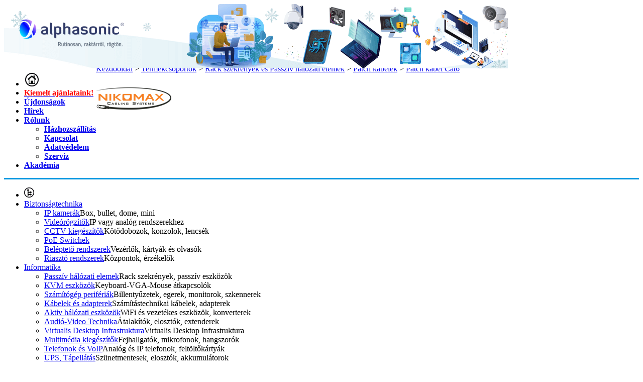

--- FILE ---
content_type: text/html; charset=utf-8
request_url: https://aruhaz.alphasonic.hu/Patch-kabel-Cat6/NIKOMAX-Patch-kabel-UTP-CAT6-PVC-20m-feher-NMC-PC4UE55B-200-WT-p42034.html
body_size: 30996
content:
<!DOCTYPE html PUBLIC "-//W3C//DTD XHTML 1.1//EN"  "http://www.w3.org/TR/xhtml11/DTD/xhtml11.dtd">
<html xmlns="http://www.w3.org/1999/xhtml">
    <head id="head"><title>
	NIKOMAX Patch kábel UTP, CAT6, PVC,   20m, fehér - Alphasonic webáruház
</title><link rel="SHORTCUT ICON" href="../favicon.ico" /><meta name="revisit-after" content="3 days" /><meta name="distribution" content="global" /><meta name="rating" content="general" /><meta name="keywords" content="NIKOMAX, NIKOMAX NIKOMAX Patch kábel UTP, CAT6, PVC,   20m, fehér, Patch kábel Cat6, NIKOMAX Patch kábel UTP, CAT6, PVC,   20m, fehér, NMC-PC4UE55B-200-WT" /><meta name="description" content="NIKOMAX, NIKOMAX Patch kábel UTP, CAT6, PVC,   20m, fehér, termék és ár információ Patch kábel Cat6 kategóriában" /><link rel="stylesheet" type="text/css" href="/App_Themes/Default/ShopResourcesHandler.axd?k=fa88ddecd004a544aff58a13c6960458&amp;t=css&amp;l=hu" /><link rel="stylesheet" type="text/css" href="/App_Themes/Default/styles/ShopResourcesHandler.axd?k=fa88ddecd004a544aff58a13c6960458&amp;t=css&amp;l=hu" /><link rel="stylesheet" type="text/css" href="/App_Themes/Default/themes/default/ShopResourcesHandler.axd?k=fa88ddecd004a544aff58a13c6960458&amp;t=css&amp;l=hu" /><link rel="stylesheet" type="text/css" href="/App_Themes/Default/themes/orman/ShopResourcesHandler.axd?k=fa88ddecd004a544aff58a13c6960458&amp;t=css&amp;l=hu" /><link rel="stylesheet" type="text/css" href="/App_Themes/Default/themes/pascal/ShopResourcesHandler.axd?k=fa88ddecd004a544aff58a13c6960458&amp;t=css&amp;l=hu" /><script type="text/javascript">var Session = { User : { Lang: 'hu', Dnem:'HUF'}};</script>
<script type="text/javascript" src="/ShopResourcesHandler.axd?k=adca4805150b446d1fa0220591f1a027&amp;t=js"></script>

<!-- Begin: GTMInit head -->
<script type="text/javascript">
try{{
    window.dataLayer = window.dataLayer || [];
}} catch(e) {{}}
</script>
<!-- End: GTMInit head--><meta name="robots" content="index, follow" /><meta name="revisit-after" content="5 day" /><!-- Begin: FacebookPixel head -->
<script>
!function(f,b,e,v,n,t,s){if(f.fbq)return;n=f.fbq=function(){n.callMethod?
n.callMethod.apply(n,arguments):n.queue.push(arguments)};if(!f._fbq)f._fbq=n;
n.push=n;n.loaded=!0;n.version='2.0';n.queue=[];t=b.createElement(e);t.async=!0;
t.src=v;s=b.getElementsByTagName(e)[0];s.parentNode.insertBefore(t,s)}(window,
document,'script','//connect.facebook.net/en_US/fbevents.js');
fbq('init', '1423190551032958 ');
fbq('track', "PageView");

fbq('trackCustom', 'ViewContent', 
                    {
                         content_ids: ['NMC-PC4UE55B-200-WT'], content_type: 'product'
                    });

</script>
<noscript><img height="1" width="1" style="display:none" src = "https://www.facebook.com/tr?id=1423190551032958 &ev=PageView&noscript=1" /></noscript>
<!-- End: FacebookPixel head--><!-- Begin: GoogleAnalytics head -->
<script type="text/javascript">
try{
(function(i,s,o,g,r,a,m){i['GoogleAnalyticsObject']=r;i[r]=i[r]||function(){
    (i[r].q=i[r].q||[]).push(arguments)},i[r].l=1*new Date();a=s.createElement(o),
    m=s.getElementsByTagName(o)[0];a.async=1;a.src=g;m.parentNode.insertBefore(a,m)
    })(window,document,'script','//www.google-analytics.com/analytics.js','ga');

    ga('create', 'UA-1707053-16 ', 'auto');
    ga('send', 'pageview');
} catch(e) {}
</script>
                
<!-- End: GoogleAnalytics head--><!-- Begin: GTM head -->
 <script>try{(function(w,d,s,l,i){w[l]=w[l]||[];w[l].push({'gtm.start':
  new Date().getTime(),event:'gtm.js'});var f=d.getElementsByTagName(s)[0],
  j=d.createElement(s),dl=l!='dataLayer'?'&l='+l:'';j.async=true;j.src=
  'https://www.googletagmanager.com/gtm.js?id='+i+dl;f.parentNode.insertBefore(j,f);
  })(window,document,'script','dataLayer','GTM-M92K2XB');} catch(e) {}</script>

<!-- End: GTM head--><link rel="canonical" href="https://aruhaz.alphasonic.hu/Patch-kabel-Cat6/NIKOMAX-Patch-kabel-UTP-CAT6-PVC-20m-feher-NMC-PC4UE55B-200-WT-p42034.html" /><meta property="og:description" content="NIKOMAX, NIKOMAX Patch kábel UTP, CAT6, PVC,   20m, fehér, termék és ár információ Patch kábel Cat6 kategóriában" /><meta property="og:title" content="NIKOMAX Patch kábel UTP, CAT6, PVC,   20m, fehér - Alphasonic webáruház" /><meta property="og:image" content="https://aruhaz.alphasonic.hu/NIKOMAX_Patch_kabel_UTP_CAT6_PVC_20m_feher-i227817.png" /><meta property="og:type" content="website" /><meta property="og:url" content="https://aruhaz.alphasonic.hu/Patch-kabel-Cat6/NIKOMAX-Patch-kabel-UTP-CAT6-PVC-20m-feher-NMC-PC4UE55B-200-WT-p42034.html" /></head>
    <body>
     <!-- Begin: GTM body-->
<noscript><iframe src="https://www.googletagmanager.com/ns.html?id=GTM-M92K2XB"
height="0" width="0" style="display:none;visibility:hidden"></iframe></noscript>
<!-- End: GTM body-->
     <form method="post" action="/Patch-kabel-Cat6/NIKOMAX-Patch-kabel-UTP-CAT6-PVC-20m-feher-NMC-PC4UE55B-200-WT-p42034.html" id="ctl00">
<div class="aspNetHidden">
<input type="hidden" name="__VIEWSTATE" id="__VIEWSTATE" value="P/Hrye5BGjy8vsJwnXjCOqQYJ1tHL/eWxUVcPxeGbTQueUyTsm8+yOj28PFRi3zFWGwHg3fNNg8f6N0sP4CbsErget6hZ2/29wt5tP9ISqOfm+RNM5AdW5wlR9JDFMntUqfW9nz95GBucZB8VEnkkn2bzNdPxxPbDSQlsH+C7bk/kwgzOtG//JbHm5oBNl/aEKGH33a+qZBH+sW3nXwX2SXO1Q3PawRf///VQPGtie4OqOC/eKMrGHkDlplxoggWwLrA+QafsPybsP7QAJMuVwH2nwP7+uHJ4PHiGlTuDE1g2zXpWAwzKIrZgVnqcBJanq0wCMtGqP8/4ZWq5hd8dxEF6FU8JJA5v9KSC3Z4/DJcIdkT7r7MqmkKXbNFQYUXucRNGwAbsMpK+qAea5K8ThIEpP+/UKpVPV7K2WEcyFnwzGAwFRt++Q8CWc6afbs1o2Vv5KbJdtSZCSwCZvNMxjv7em88AQs8uQtyyTJwbJavvqNSfxfmmswQaomizU2lY8eIbeORkujWH9EiPH9dQarMIk7hI9YRz/ptDeVpjeSXPjGQrpo/uzgv37fmJIGv30zy+P6eA+BlUdKuPBJnzexIF9qi3hC7lmdRPxmZ48S5iXOTVzdrMljsglOCvur2wA8cPfAyRwbFkv9l7MU7umKIwfCZw8TGWnDu1CGa0l71mNaNyQrdXLncItKM15CMZB6zoYd0aRQpx67OduKFCl1UJP6FyNHOe0tzm74Uh4jYmjHOvn4oOk/2fkrJCuFAWWNce9f45KU1YyDPfS72RdQjg9EdK8/67olKPpol/fLeTu7crQF6odXuGc+36JDLckBaVO5YFvSQFFSiIe1d9EOP/5QRFBqe2KM0JrTbhz1SCKE6lD8F75Zz0y44dQbpy+pVHg02a/sZrIO9dkxd62x8VCZW03TI97iVvN3D8+uvfZsgGLdjLA4OIXLzSwA4OLX78UIiy3xCyA6/VMCR7pvNPyJuI47paiIHrJcXbS+wP1dhMJ8X0fz4dBC/EjUiov9iy2CLyCjJKzcTwCE6azVyyUrvEsGEHwpSF47bFd6pSdX9tTz3hBR5XNmiyuuOmu+C40/ZA/3OA8cSG9Fa/lnfdsqmf1O443OwRqSG3atYgpUySku9y7Z7zp6c7C1CiieSOD7CVQlFU/6ILzoQ2na5nxaDaEM+A39UmrXkByOmaZ5AjZRWqXvUqcYZ22p9b9qjr1Cy/weo3912j9KPjocnV9hUP13u4iBorTz+o37+HJ3Eg0W8tfM2BPWMz5bgvTaEQsaTHKEzHbb7gUKyJQUWcrgS2wlTX91KoGQs8XhFbHHvzd1Vz4ot7Lbr0Nj00hBw3z+Rn7jqO5Yk89TvNqOSOMzjqHPXPaSiABhSRF+k2R7KLgb0gFOHCmItQjh92eja8B2Qwi8ZNhf/ymqv3weKb5wAxrPlv153jLuiaMUQD+o2D6sK0f8a/T/EnTca4H9Ie69Zf7kBkiDKhPwE/8mCXgzXrbRKGGrNC0y6K7ijDJhhGBG4gPZ3GEf4SpJSEM392f92PFsVMHlfkc/n+eLsxAjPgBn0V0De5R7hQWlxB8gSTveX6YatFZeg+Evt6GFkMef56TrWIRapVNKanD1eVToKx9uZJvM42stJ8MrBL++4cOlKEbn7NQFf/LNwVUWRgXQf1zN4XemqM8NbE+TleVAwArjFtEuay9S/IH6yZYLUmqDcQDgn/DjX9ffspLqGsJgVG/fOrwSIw5tPB9Zu1CmfSWrms+25EAA7I5s0g8Haf3VSS8dsDCNck35njMyMWDj5Egeo8BIcbREReMR9NOBOQE94Q3xrLQSAG6v7daOJsuQtneIXrg9DVqrkBSlcTztz3eViYoYiMz7QQLv7s+y8oJTscI4/ZHl2nYycD+zdhKoXYTLLgmOf79jJE+53o2VrSZc2sgbQtKeM8Htatxd89Kxhw8fXdQ99y+cfTywkJGQvNa5QgXrqY/4h02Mtuj71ZJrFtutFx/4NE39D5x6OzXh8Eyq4BpbmqlgypD7lw5fk6zYxxQUF+MCS+422PpEwtZjNY2DCoenfiFxFrWRhhLApqFmKlq0Bq8NYuy24WHClRfIxWrrBM2ZEb2rg+AboLGNiCyK95Z5yZ7wlSkt33/ADcvYwFWpzMmN3/+xm9O5bY/pANHz4wGvml1q0Uw35ga3pj8ucanI7Gd90KgTG8rkjCjbgzhQdVKMWPfRUHPeilzVuzkMklPp+JhRKr7Dsc5pddD54XfaSzGcs/nAi+R/FnZFwoBT0nxm06o87pN6uf8ZmKI6uQDGrqnq+u/Iu9z44TxrnDTIWxA6WxpEfZlw7Akeh20W8h1ZuZd8KWzfHTAuK5ezr+6W1mlMQISsEXovlP6oluumz3rhLoZz/gU+6qPsCN1IFAVWBq0mq6/RbmO0Vd+gz1cNIVEAKyppFBpXsYmIb8vtRPwsFs7GtTEGx08uIb30xGPNAceYfUmzgil6ETd0DxVczBaLs5378PLbEsc9WpAl7z2jyUugfOyR/ec+pmTRlhXPipB8aDEuXWzzS7zUzT5EjgcT6OHNNhyddQPOfw41ENxHbI8eFhVFtjtp9P/oP8TtLBC5uw8q1bYdV3qayyO7Zi5fYeurogCNL6RFlkXK8vSNvWPMObm3MDc6hLlV/p5fqVjk3RLcVELaPF9UqMEp1fpV7ONDx6Xu7J2fKzBZXLV7lmYEr0JtHlUKlvtqWpPikozl1muO8cUmGzGE4s0j1asc2ufeeudi+yvgTDfwRx/ZEdQjsvmdCprb6TRH1Ne+jc8BP0qsUdO4csvFlP8RIOWSiuW7W8UaJZwXKaf4J0YI6y2yLVmgkvyVOI7S35Nz2ARVdzS6zGTV6QgzoDLaxsK5cwRdWGTErQW7CBfw62/QQ6nkdFQ4E7DmC6tyKTWDyCNKnD2NFJQXtFPcoc1+37MjbEMRR5nBjVmmEy7MVDrkSvokf8C1wSP9CEtuRGnJ3TAJmubOLKN4qeg/yNJAYnH8iNhB1LSIGIIbvYPzxjz/7J+TLu0JaeeDNggOBpEpeKJmSWEPr7ec7fd91KTM6fGmp/H5kZIssIxUbFpQTdlrnv6w80mh6eYC9smGPUw8grS8oPETRAGxKmsJDNQw1nDxjX3cJxhvlP3LrywdFVZYiKeNf0dcKkKO3OoLk8gObEvhPqrRGsude4YLrsNTqDaOlioIOAkcPT4ZP2GB8cwf+rNC83rkAbNtb4NxrJwEipGzV8JwUgcavV5/YvaVNI/k0cVuIH5fINq4hSftI9qN1F6uglnclWg/7lxiGJ/hLw2sE4NL2k54+D1K2RZzxlQNuHfMqY3nb2tQy2bJQMiZQ1KmIxi6lA+UpIGSMjhKrKHmk27Jsqt4KQJ/oRKYxC8dVIEDTlVsg+5Fv5gG4duXcKbRYB90FDqlQM3RfUduityDIIeTVEDzT8Tg18drLPCM93v4WTgZfoSqwdH61vEbBHbespMLpt8SX4FKWX/3N2LG8ah0SdInsZdY4HJJSVo5C581Qkw0bU/TbohoK1gQEKg4KRcV2sCX7MA7r1rWqcCkEGX4i8/[base64]/r0cMToy/eohbgT84R+LyaBpr8AHueoX/EiszQU8rZ0aibKrqgj+Mk/5el1m/KVwdOyxdKBSvD/[base64]/IjzSOJ9E2WfRuoKwXi2bD69+Th3PIfTTzIlqPcGkRwnIVi1SKJnYdNm4D7s2KhU96wWwB0L2r4+E8kP4fJ7fizcjoU3cygjNHShm2INr+2wmYmwgGHNRRI9xUcamYOFQdUf817mmzDvMiGo0mNbULzQhnJxsfUX8cCQvs/URgUbEArcQCyzLdx73z5YphR01DxYx1tFJ83GMh7/fnu2dGRl0AtB2gOnXtA8t4ka1z2OdC32x8eHPU4zauAmbXmoZEVXHmjvn2ycsAbgut92z13tb/0sIu2Tunku2/T/jnBvwuMJcFhIbhnM39THCN9AGvndVLItWCZhB5/BdrFTfrcJw+FJsFwUxKBKAwnA6qZRQynUASVll6yLzVBfEBtYKZ0ACmlvW0AgGLsQ6Y+NVCj+85mHOs/fIRaO2afWSqR3Bu44pK6znjPIVES24vRALvBlB7BorMstaxrDzSsjVKwWdhV3GBggVXJepFeaoU2tUJYXh8w+iATeL+0kz54KMNlMaeuovbl+RJTRagUMEv40KFL/HTPHvUBtnO91lI9Wtd7r1U+x8oE9KCBsj6YcE/KbEyAxpcpY1piAQN26YItIzqmnBvu1RGgdjvZTW9507cIxoEe7nbpkj2t0fK3zADrIxGs0lB1e6FQyGG5xmg4JluyVuKJMlVv35jNqeANyt3V8z3+Of9yzm761qjq36bLhl/sh0g6Tji9wwuJ7K4l6nLAxgpG09bWuclS8TOM+LLHNeI5oadwdSpiiPnHklNq0aUNgShpo3i6LKPoIVtYHO4kUpqHckAwRi3Jp5R14PR6k55Rp52cJGx1zk0iBBiAtc6xXMJObKnHnQ+Wqx/OCVoTyDu1UiKX2xchBUFTR9bWH4DloNTIMhl+nhr0/p8FtaMIw89bAR7wIQ+IY/P5uLK0D5YTYXUvx0ApL0b3CLpo7hYNcWpvZVGZ5+cvC65S+Tx1/KKVNDPb50WgO6WtB76LpYGvRHf34v2mRmZSsFYGS8+z8k75T+vncX2rYYjFefT2TvZiGMhA74mZBNsJd8/yRpcVHgy/0bRw8MMX6u73ST1yRw6NZyQ9x1aAdj2+5dzOHNoti8A0yD2qQqrUwQdwfkpYANC6cqyYN+daNUL3UMhyjk6IsX0DSkC1bJoULfH/9JAurAInuGA436/JFzHW+dY5k+94IaWy3zmEy2+ulyz+QxxaBIRskkqB4h3uFwqkHvzI+xL9Ux2mBP4Gsi/4V7xKs5cTKWvrAHYrYAdLh3o+vrcCGsjvM7PHpxuV6qxVwT78J9lENdfqGxnE2ac88rw3F0uKFIaexkTzatg5JVreR+DEqFnVGBbrmATZxXKyrbKUlFkG86FzCdB9bFAfFRLsdP1RYhr0rykQmTKxRQ/fv9I9Bij1VflJFDgWrnxBuk/zxj9fRn7VnTi9q2k5Rzfj9IGuF7AwvwlQVb8Nh1IqNhplBWulbyUsc4+3mxdUZpHCtmeYn95VCEXED8d/ANsS0NLEzIGcUwZkKX6TQESkEvtNft5QcJe5L65Mcc5rIzdbAOmlUHdbj9OtZ3vDmSkvxe/FhTM4wI9nfZAugoxPkuVDpO1utLzvroItP3ikoehMUzHOBWvWbc+BYZHWRHyLeuEX0zMfSvNnl2cFwzwkh2l3VdX/vMJ83WZwV2Vt67urPN64J555r1SpRFGNK9c8zOhhCn0NhxHkOETwKEb5mPVN2IK/Nw5TdhqkAmDV3QW4r0zJy1Gb3Ehs4cHT9YjuaJPXmFPCi1iR8HxLZ5jl9H5D+T8oMEsLd8JhWJLsw7T9WbJjOxFzkAxZnBbJ3MI+fN6CEoJum50cbB/wMeQjDxqhWdZH2n2PqZyvM7getrlqUJxk7ZpQItgCJi/BdvS7uvGp/I6Fy35YRyCjbtnZ4+J/8HNGjdUHNl/nVK9x1kpBICDzDJhAy9Hv2RWYlTeWoR5uDAjHwNpQkn6E5uct/B8y8FBKPPg02tq4RR1h2lLFbjgIwZGfgtO8N1fL1QLi7My3L9NWk1RgD1Q0YrIr/qZT5X45bwwZqhjbgTtLF0ZIZHDGYxhm+kkMungP8tLV0BiNw/sqpl+qb+zLT1yXUUXLy1rNoxMn4NrJPAhvvY4xFQodKUW8uOfyB+ePLOdUnJU7ygi0NWUF9pabKuOmQu0cMTvt7vBcWGBabCh9tcAC2qCoNQCP5Q6VXi8/8DPH7KRr3y6bToUrjXEH7G7Zj9LAWKt8N4od/+BARRCb7eJMv6wFtysuHZSrjkGjCwILp2l7nbu9AgsLlEYiDqfLmApwcXlEkG1eCEfTs1I2psfzUI/9DUsm1T3One6unR11zggqcod2WvpdMEFYRjKL6hIEQ0GdLZxj6qOHg5YguIqp4Xtlf9GhIlBJzyxG3yP0dgtgJ5o3TOY4S71GcAOvArJyIbnbq6VZY0mFpkviuzb5nqT45xmo4djMOwBBttw2g7Ed1Rs8v12lJOFy/bxakNw4uV3AMYa6ltJwmf3v01oxurkLE3zURhPaWPAZ+ETL3SzQaXaMBhizufYarjLEu06SxnSIrJMm6YXbicI9Y+zhno2LxEKmJpG4kT1osH5Z7H13fv51Kgi/JW/QtdNJ2g0SKBUZpJ45Rd0Nu42pqxlxg6E2jhnCu6EPrfP2j2y9uRRu2sey8HDP3qy9D5jdWpRrw4I7VN5ZIKiiU6zuqh9DzVCkcYpFy6cPMZMnV50mIijNJyjmNfrTMIMzWFbOMX9OgBuAZexu3ATD3EKBUJ9lh+7dF/V+K3soq/FdrJxBE+u1ecvdITrJOB1UjlgOenYM9trwj8opnPAQiO5q7DVi5cY+Ett+lHKlTu76rhbBME72b1ZL41PLBz5TlVegU2NyCa82hmEnttxOt8Ksh6CK8UKcjjcZyfajeiD/ReX4G7wTWKjoLp5SDH8o+FMFrtYWfvQqlTyAMtpd0F1FjatKgpFjhWkPW7XuafAIkPY8qNK8ZOBksC/76JplWxNvVkvXta1IMdlQQiai29bGW5f0Qr9ANLRX4MEeQ/1jQhENxK73bfWAUfHVaRgs9tEBN6oObpFkC+Bf/Dlx/OXI4l/MHghDYTpFLm/o67aQilXZHEXMtVo1pfd12pZCLJ5fokKyk5L10pitpOZfAlGB2GNSs6PvD5sdnNStstaC2GgTlz8kww/2QH4Yh0L1nd5V7c1sjionbIx4uqwL/X4n6dIzCItO92ngS9RJltZk2zIqeislC5KHqtJoulufrUnMJGllb/3txtNA/EaIa9uDWsn/fyjLzhk/6X/2m+9dsTqfAe7vHeMq7Sx55JgnWkCCTL12Ec13RM+yKp3qmLkwYvM920r24HBlJuHmHREjpj4IWGGlsbbALOgng21FtdNcXvLGkkYxk2ooaOkz/eOePXc3QSCM6FkhOUhc0K2oTt3YcdYaHQ8YJAPhpCYydpjUpGipWxZjMvrEWTuYvFmIrPD+WCs9GJ+IRYwZKIQz2hKxk8kluT5Tce6paUaSyRUhQyKIFyJIpDoeTj8iq+IPBOpN7ndfm4YffsAdZcJyyNPYOG5C/Ujwhp1VJzBdCBw8KIu3GsluO6lai99htdI+uieYruA/dWM+820fqNX5SkrTkwfoNkJbgcZuWqgKmseWoTsaYLtOdLAwuwqZG4ZL9JMqDQFo/QzpdCsPcglIWgRDOTYZJR68x2Kknl3p2gvO/5qGU5FiW7KLsJgiwE8KZi46CkOpFmiHanoqfFwCHI3kPQxA3quVshhAAQgi22eg+jJlJO1P/I2nOLSuy9Ye6ySb5AiQJLSdCnVE19dTut9hAtj8nmS0DYKSCwXAWeyM33IfR6QcIcuC4vHZ4pWvdztAFnhpTFutLklpcOyHLzk8nPAIogAJSB/KnsK9W0Son4A635t9+VP+mLpjfBRm7K3OIdujiY+IMZZGs69mbkWyAdMx8qrHwr6M5w6bnn7/72a+4egO3WdWT+j8JNZ/im6dG/hbQTI7YP+TzFB2KoiEEBq+5ovKxOMSDA6swEGYw+zIIkVP3n53QrDFPosC98eALHvNGk7FBSZgZB3ZXAhcky1myx4ZCWK9YYU3414jztc4AAHkWYeiEyEaaJZDlXjn2LPGaXhnTA973HXsL0rhwAET0R8YpnooafvmcXAMoeEXDhg0wiTUgBFhxulojpG7A/CifIFxtcljU4h26kIiy5c1wKpMrf25VS/ZC2rsMpyQJEaL+8Hb/[base64]/[base64]/e3Dk3oe85Xvum+E7anM5UOB7gB4pICfo9KlXDl0aX1TZrMG4dtznV7ZowPVYQlF6UNi+JeT+O27WFPrOV9cJh3v9+6BC9zpsOgcq99FLSpuqBs8+K1H6uNKv7AEIN4QfWClNnk3zBm6Jp3pPibnOBoT/VLwKFPPn2VFEce6vi34A/3SjFldhdM1OupNqo2HtZL3boxjBHmVP1+yEY8Y3xPkNggb5HgYZZx9RWd/M7UaVJJXLp1ZlynGdxwOI5i2vW7VYVcX2zcBoMPSuQB2uCUdz0/cScsgAwWExsUoLcDO25HC0UeYbF5NXlUxg85XdBBcbj+9c/qIq4sJcKAox/YhYtoZg6KIeunz1Om7jIyQWGecoldfu/7m/I51enLmhcyp4FFbYvD6hpJr/PexnSF5ZodyTBHliBlHQ61l68Qe7+cS4wkqmZYnjVm2C37fnGil4UqruHzF6NEVGTfhbKPhYQbLm/rtHYDkCMZYIyEwYDaUsQPxMkaba21pwVT6pd6B7GcHd8jRl20N9sGDsaMxykvhdm01efvh8CuYnl6xnKgm9013ZIxvY/5sLitmGysPh7CGnqpNB9FL3SsylLXe3lMZ/NM3wHLI0BYaUrawd2nsR+eVSX4FoDEncCIvriwBV5JfXJ4jKzCJ7uKMJxqTXUKCKwVGVG65KuwRKo3tndtIc+81qXY72fkWJ2OF7GzCPKHwDMzwnukNVqThqb6MuJtbN2Fm0xl5G2y+dDRwm1Z14bKgTCM6sTNjoY58vj1Fa/y4Z1Fv00cu6dHP3D0W8cx0R9wZ91IB462jyTYIMugN4zCZuRfTQaY92nw7qGNtTeFYKkKZkdS29JxX0PaS/WrFCzZcII0o4TLHou9oy6EgK6JU/9FSxCen3ejKRrYheFsbGRITzOm22Po8WFmlpD6/[base64]/KuijASlQNF3Prs+FAbMqbdoo81Apw00XMD92VX7uVsvZVSEBItRqm1HZxSEgH72nB4QxS5n888aVbon93Zsx/jzYuIGDhvNk6pldOPNFsOOdaFG6Qhf7b9N1ZXU+ZtY75496tk62IMC/APLlMn5rzR8dyeDT4/[base64]/a12C83SHEFpaGUqehD+FEjYyIURkWYx7dS/[base64]/nkFW/uRjBA2Pj3RipIzmlcBwG2YtkW7/KTZqQdPDw3GGgzP5MRd5Ip2lf0UZaT4jNdsTMHAgyxfiSSe+9kL6PNrQYRSKVRcOlly0sMIRyGWTMOi20ynFa9BxBjV856HQiRApQfpSepRL0jj7vawpNnUyU+oLbEumQ2h1jP/[base64]/fghFpxHTAZwkGp1JpP8HfCr8i1XkYA5HqKuZCVk6BKBTX86+/oXyp1TTMSvJfunwyvgvk5lCSK0HtDce8pHYoDR0nZuHX4yxNsS5W2I8o7cu7tgHfGUhr5agj9GqMVa0SIzYHCM2k+lyVmjG8CwFUemOINkWfFqNHb9yg89FuhTaNLhLhV3ncLG3Yy4LxJkSsZ6mUUfnJTW1jjlhZP5dLreaXDYsaJe91idKuLx8y6AwVWZQpRYc/IFtuYHaK7kc2GLH58iRzB8boYWW2M9iAfvBkqcC9/bJEU5aR9ZHmI3MujNgWTF17wwPvQpK9WKnJWLVgDd9evYIhaU3Z7Cg+iWscyEx2dJNwhjjD3H7DKBJuZSmBl/t025ZuXqLs0EqQbsbbVuSuQF2U2BwhTtuWyzsRX5T4+xxIoggnx5EntSINs2rA1o9Tom5/fpQ59Xh555mkIKqwrXsCAKne6h3gyLTH3lj23XECnJ1jZraXlZCx2C04bqrO+f3Jt5XiKwt7QAcNU7IemJZE6g6qUNSUMSH3jmBDpDVOqE/zjpRGEdhlvRk5uPQmjP+b/MqFH4gjYPiiaVdEHZzo43zafh+axDo/Tbu3Ixat9ss2JX/iKQ97UakwZO8xbGI81ikt4ff3tL3CXCnT9c9wAVXKja5Vg4MfG+guANOyr01msL/X61xB1fc01CVI0b0dsj6Wt+mnBvLltG/uXz6EOEQhBJUQsvYCE8GW7Tkfk9kcqlCBPtxOWibslx45PWZw9LWpXODSnRbiuM+c/PU4NkFDbypnT1NPRGH4oG9x4zDBiRVvUgH5JVzA2ScvXpvRGrnoWTZm9v+5sQqsjWScpVgTwbo7RzUZqGACTy2ZomYEAOYfVltsT5XAdhGAAPvdk634gf73fHRo9bWp7oUGPQYMmZzsmVn7xDr6dasCVMag5JWc5h+F7NfGwNZTBSUc/KS8KVc4xkL5ArKwYVZ7tkO66WO+ikmCdafwGC5GQ/gxQMk48UU2821Lf0RicuIj5PottrHXv6ov1r1jZgazdNILNQOD8tXsdjYi/HrmE+fHPafIzGkPF75UU2Ox+SuYt7FOI3cv5KGG2+ew/wCuoXNDKP8fM739dHeRykE4L5C4YPwA06FmC+vMD16dxZcfhlLP+OpKILPCbOTESg9YCDUvKhrUeU+FAmuL7cjqlKMntdVMvq/CaZu47dlIXlnXP5VBe2lcr1q/EZSj7hEePo/Df0zseNyp4duRdJh8nnRIJowGpNFyXh1IF9/SMuQMutfdP1NFn5nQbFXQidlAoW+T2Tss2VS/ScsSLDEYIIhz/DFx79R2ZMe3pgmRbmFb7nkILQPcDKuEc=" />
</div>

<SCRIPT language="javascript">var win=null;
function NewWindow(mypage,myname,w,h,scroll,pos){
if(pos=="random"){LeftPosition=(screen.width)?Math.floor(Math.random()*(screen.width-w)):100;TopPosition=(screen.height)?Math.floor(Math.random()*((screen.height-h)-75)):100;}
if(pos=="center"){LeftPosition=(screen.width)?(screen.width-w)/2:100;TopPosition=(screen.height)?(screen.height-h)/2:100;}
else if((pos!="center" && pos!="random") || pos==null){LeftPosition=0;TopPosition=20}
settings='width='+w+',height='+h+',top='+TopPosition+',left='+LeftPosition+',scrollbars='+scroll+',location=no,directories=no,status=yes,menubar=no,toolbar=no,resizable=no';
win=window.open(mypage,myname,settings);}</SCRIPT>

     <div id="backgroundImage" style="position:fixed; top:0px;left: 50%;margin-left: -960px; z-index:0;"></div>
         <div id="wrapper">
            <div id="header">
                <div style="height: 120px; width: 1002px; position: relative"><a href="/Default.aspx" runat="server"><img alt="" runat="server" src="/images/doboz/alpha_logo.png" style="position: absolute; left: 5px; top: 5px" /></a> <a href="/help-hHELP.html"><img alt="" runat="server" src="../../images/doboz/2025_webaruhaz fejlec_tél.png" /></a></div>

 
            </div>
            <div id="body_content">
                
        <div style="float:left; font-weight:bold;">
             <ul class="WEB_MENU_HEAD webmenu" id="UCO_menu_WebMenu1" data-log="WebMenu-27">
	<li><a href="/" data-menuid="47" title="Főoldal"><img src="/images/ikonok/home_1.png"></a></li><li><a href="https://aruhaz.alphasonic.hu/reklam/akciok/reszletek/pag_akciokReszletekOsszes.aspx" data-menuid="110" title="Csak bejelentkezve aktív"><strong style="color:red">Kiemelt ajánlataink!</strong></a></li><li><a href="/ujdonsagok" data-menuid="44" title="Újdonságok">Újdonságok</a></li><li><a href="/hirek" data-menuid="45" title="Hírek">Hírek</a></li><li><a href="/rolunk-hROLUNK.html" data-menuid="108">Rólunk</a><ul class="webMenuUL">
		<li><a href="/hazhozszallitas-hSZALLITAS.html" data-menuid="73">Házhozszállítás</a></li><li><a href="/kapcsolat-hKAPCSOLAT.html" data-menuid="100">Kapcsolat</a></li><li><a href="/adatvedelmi-nyilatkozat-jadatnyilat.html" data-menuid="161" title="Adatvédelmi nyilatkozat">Adatvédelem</a></li><li><a href="/szerviz-hSZERVIZ.html" data-menuid="177">Szerviz</a></li>
	</ul></li><li><a href="https://www.alphasonic.hu/akademia/" data-menuid="172" target="_blank">Akadémia</a></li>
</ul>
        </div>
       
                
                <table cellpadding="0" cellspacing="0" width="100%" style="margin:0; border-top:solid 3px #0097e0; float:left;"><tr>
                    <td class="webmenuWidth">
                        <ul class="TERMCSOP_MENU webmenu2" id="WebMenu2" data-log="WebMenu-27">
	<li><a href="/kereses/pag_cikkcsoport.aspx" data-menuid="72"><img src="/images/ikonok/fo.png"></a></li><li><a href="javascript:void(0);" data-menuid="31">Biztonságtechnika</a><ul class="webMenuAlso">
		<li><span title="/images/webmenu/ip_kamera.jpg" class="item_image_URL"></span><a href="/ip-kamerak-cBT_IP_.html" data-menuid="68" title="Box, bullet, dome, mini">IP kamerák</a><span>Box, bullet, dome, mini</span></li><li><span title="/images/webmenu/videorögzítő.jpg" class="item_image_URL"></span><a href="/rogzitok-cBT_VR_.html" data-menuid="69" title="IP vagy analóg rendszerekhez">Videórögzítők</a><span>IP vagy analóg rendszerekhez</span></li><li><span title="/images/webmenu/cctv kiegészítő alkatrészek.jpg" class="item_image_URL"></span><a href="/biztonsagtechnikai-szoftverek-cBT_SZ_.html" data-menuid="75" title="Kötődobozok, konzolok, lencsék">CCTV kiegészítők</a><span>Kötődobozok, konzolok, lencsék</span></li><li><span title="/images/webmenu/poe_switch.jpg" class="item_image_URL"></span><a href="/poe-switchek-cHA_SWIPO.html" data-menuid="163">PoE Switchek</a></li><li><span title="/images/webmenu/beléptető rendszer.jpg" class="item_image_URL"></span><a href="/belepteto-rendszerek-cBT_BR_.html" data-menuid="74" title="Vezérlők, kártyák és olvasók ">Beléptető rendszerek</a><span>Vezérlők, kártyák és olvasók </span></li><li><span title="/images/webmenu/riasztó rendszerek.jpg" class="item_image_URL"></span><a href="/riasztorendszerek-cBT_RI_.html" data-menuid="76" title="Központok, érzékelők">Riasztó rendszerek</a><span>Központok, érzékelők</span></li>
	</ul></li><li><a href="javascript:void(0);" data-menuid="62">Informatika</a><ul class="webMenuAlso">
		<li><span title="/images/webmenu/rack szekrények és passzív hálózati elemek.jpg" class="item_image_URL"></span><a href="/rack-szekrenyek-es-passziv-halozati-elemek-cHS_.html" data-menuid="82" title="Rack szekrények, passzív eszközök">Passzív hálózati elemek</a><span>Rack szekrények, passzív eszközök</span></li><li><span title="/images/webmenu/kvm (keyboard-vga-mouse) eszközök.jpg" class="item_image_URL"></span><a href="/kvm-keyboard-vga-mouse-eszkozok-cKV_.html" data-menuid="145" title="Keyboard-VGA-Mouse átkapcsolók">KVM eszközök</a><span>Keyboard-VGA-Mouse átkapcsolók</span></li><li><span title="/images/webmenu/számítógép perifériák.jpg" class="item_image_URL"></span><a href="/szamitogep-periferiak-cPF_.html" data-menuid="146" title="Billentyűzetek, egerek, monitorok, szkennerek">Számítógép perifériák</a><span>Billentyűzetek, egerek, monitorok, szkennerek</span></li><li><span title="/images/webmenu/számítástechnikai kábelek adapterek.jpg" class="item_image_URL"></span><a href="/szamitastechnikai-kabelek-adapterek-cKB_.html" data-menuid="147" title="Számítástechnikai kábelek, adapterek">Kábelek és adapterek</a><span>Számítástechnikai kábelek, adapterek</span></li><li><span title="/images/webmenu/aktiv hálózati eszközök.jpg" class="item_image_URL"></span><a href="/aktiv-halozati-eszkozok-cHA_.html" data-menuid="148" title="WiFi és vezetékes eszközök, konverterek">Aktiv hálózati eszközök</a><span>WiFi és vezetékes eszközök, konverterek</span></li><li><span title="/images/webmenu/audió-video technika.jpg" class="item_image_URL"></span><a href="/audio-video-technika-cAV_.html" data-menuid="149" title="Átalakítók, elosztók, extenderek">Audió-Video Technika</a><span>Átalakítók, elosztók, extenderek</span></li><li><span title="/images/webmenu/virtualis desktop infrastruktura.jpg" class="item_image_URL"></span><a href="/virtualis-desktop-infrastruktura-cVD_.html" data-menuid="150" title="Virtualis Desktop Infrastruktura">Virtualis Desktop Infrastruktura</a><span>Virtualis Desktop Infrastruktura</span></li><li><span title="/images/webmenu/multimédia kiegészítők.jpg" class="item_image_URL"></span><a href="/multimedia-kiegeszitok-cMK_.html" data-menuid="151" title="Fejhallgatók, mikrofonok, hangszorók">Multimédia kiegészítők</a><span>Fejhallgatók, mikrofonok, hangszorók</span></li><li><span title="/images/webmenu/telefonok és voip.jpg" class="item_image_URL"></span><a href="/telefonok-es-voip-eszkozok-cTE_.html" data-menuid="152" title="Analóg és IP telefonok, feltöltőkártyák">Telefonok és VoIP</a><span>Analóg és IP telefonok, feltöltőkártyák</span></li><li><span title="/images/webmenu/ups, tápellátás.jpg" class="item_image_URL"></span><a href="/ups-tapellatas-cUP_.html" data-menuid="153" title="Szünetmentesek, elosztók, akkumulátorok">UPS, Tápellátás</a><span>Szünetmentesek, elosztók, akkumulátorok</span></li><li><span title="/images/webmenu/számítógép és szerver alkatrészek.jpg" class="item_image_URL"></span><a href="/szamitogep-es-szerver-alkatreszek-cHW_.html" data-menuid="128" title="Számítógép fő részegységei">Számítógép alkatrészek</a><span>Számítógép fő részegységei</span></li><li><span title="/images/webmenu/szoftverek.jpg" class="item_image_URL"></span><a href="/szoftverek-cSW_.html" data-menuid="154" title="Operációs rendszerek, Irodai szoftverek">Szoftverek</a><span>Operációs rendszerek, Irodai szoftverek</span></li><li><span title="/images/webmenu/szerverek, munkaállomások, ipari pc-k.jpg" class="item_image_URL"></span><a href="/szerverek-munkaallomasok-ipari-pc-k-cSR_.html" data-menuid="155" title="Szerverek, Munkaállomások, Ipari PC-k">Szerverek és tartozékai</a><span>Szerverek, Munkaállomások, Ipari PC-k</span></li><li><span title="/images/webmenu/notebook tartozékok.jpg" class="item_image_URL"></span><a href="/notebook-tartozekok-cNB_.html" data-menuid="156" title="Táskák, akkumulátorok, kiegészítők">Notebook tartozékok</a><span>Táskák, akkumulátorok, kiegészítők</span></li><li><span title="/images/webmenu/szerszámok, mérőműszerek.jpg" class="item_image_URL"></span><a href="/szerszamok-meromuszerek-cSZ_.html" data-menuid="157" title="Teszterek, szerszámkészletek">Szerszámok, mérőműszerek</a><span>Teszterek, szerszámkészletek</span></li>
	</ul></li><li><a href="javascript:void(0);" data-menuid="30">Home elektronika</a><ul class="webMenuAlso">
		<li><span title="/images/webmenu/ooe.jpg" class="item_image_URL"></span><a href="/okosotthon-eszkozok-cHE_OO_.html" data-menuid="178">Okosotthon</a></li><li><span title="/images/webmenu/tablettek és mobil tartozékok.jpg" class="item_image_URL"></span><a href="/tabletek-es-mobil-tartozekok-cMT_.html" data-menuid="142">Tablet és Mobil tartozékok</a></li><li><span title="/images/webmenu/adathordozók.jpg" class="item_image_URL"></span><a href="/adathordozok-cAH_.html" data-menuid="143">Adathordozók</a></li><li><span title="/images/webmenu/televizió tartozékok.jpg" class="item_image_URL"></span><a href="/televizio-tartozekok-cHE_TV_.html" data-menuid="116">Televizió tartozékok</a></li><li><span title="/images/webmenu/digitális fényképezőgépek.jpg" class="item_image_URL"></span><a href="/digitalis-fenykepezogepek-cHE_DCM.html" data-menuid="114">Digitális Fényképezőgépek</a></li><li><span title="/images/webmenu/evcharger.jpg" class="item_image_URL"></span><a href="/elektromos-auto-kiegeszitok-cHE_CHR.html" data-menuid="187">Elektromos autó töltőkábel</a></li><li><span title="/images/webmenu/elemek, akkuk.jpg" class="item_image_URL"></span><a href="/elemek-akkuk-cHE_EA_.html" data-menuid="117">Elemek, akkuk</a></li><li><span title="/images/webmenu/média lejátszó.jpg" class="item_image_URL"></span><a href="/media-lejatszo-cHE_MPL.html" data-menuid="119">Média lejátszók</a></li><li><span title="/images/webmenu/power inverter.jpg" class="item_image_URL"></span><a href="/power-inverter-cHE_INV.html" data-menuid="120">Power Inverterek</a></li><li><span title="/images/webmenu/fm transmitter.jpg" class="item_image_URL"></span><a href="/fm-transmitter-cHE_FMT.html" data-menuid="121">FM transmitterek</a></li><li><span title="/images/webmenu/hálózati tápelosztó, csatlakozó.jpg" class="item_image_URL"></span><a href="/halozati-tapeloszto-csatlakozo-cHE_PST.html" data-menuid="122" title="Elosztók, csatlakozók">Hálózati tápelosztók</a><span>Elosztók, csatlakozók</span></li><li><span title="/images/webmenu/hangszóró kábel.jpg" class="item_image_URL"></span><a href="/hangszoro-kabel-cHE_SPK.html" data-menuid="123">Hangszóró kábelek</a></li><li><span title="/images/webmenu/led fényforrások, lámpák.jpg" class="item_image_URL"></span><a href="/led-fenyforrasok-lampak-cHE_VI_.html" data-menuid="125">LED fényforrások, lámpák</a></li><li><span title="/images/webmenu/digitális időjárás állómás.jpg" class="item_image_URL"></span><a href="/digitalis-idojaras-allomas-cHE_DWS.html" data-menuid="126">Időjárás Állomások</a></li><li><span title="/images/webmenu/digkepkeret.jpg" class="item_image_URL"></span><a href="/digitalis-kepkeret-cHE_DPF.html" data-menuid="127">Digitális képkeretek</a></li>
	</ul></li><li><a href="javascript:void(0);" data-menuid="65">Irodatechnika</a><ul class="webMenuAlso">
		<li><span title="/images/webmenu/tisztítószerek.jpg" class="item_image_URL"></span><a href="/tisztitoszerek-cIK_TSZ.html" data-menuid="130">Tisztítószerek</a></li><li><span title="/images/webmenu/nyomtató, toner, papír címke.jpg" class="item_image_URL"></span><a href="/nyomtato-toner-papir-cimke-cPR_.html" data-menuid="131">Nyomtató, toner, papír címke</a></li><li><span title="/images/webmenu/billentyűzet matricák.jpg" class="item_image_URL"></span><a href="/billentyuzet-matricak-cIK_BMA.html" data-menuid="132">Billentyűzet matricák</a></li><li><span title="/images/webmenu/adathordozók.jpg" class="item_image_URL"></span><a href="/adathordozok-cAH_.html" data-menuid="133">Adathordozók</a></li><li><span title="/images/webmenu/kábelrendezők.jpg" class="item_image_URL"></span><a href="/kabelrendezok-cIK_KRE.html" data-menuid="136">Kábelrendezők</a></li><li><span title="/images/webmenu/mouse pad.jpg" class="item_image_URL"></span><a href="/mouse-pad-cIK_MPD.html" data-menuid="137">Mouse Pad</a></li><li><span title="/images/webmenu/hangosítás technika.jpg" class="item_image_URL"></span><a href="/hangositas-technika-cAV_HA_.html" data-menuid="139">Hangosítás technika</a></li><li><span title="/images/webmenu/monitor, projektor állványok, fali tartókonzolok.jpg" class="item_image_URL"></span><a href="/tv-monitor-projektor-allvanyok-fali-tartokonzolok-cHE_TV_TVC.html" data-menuid="140" title="Állványok, fali tartókonzolok">TV/ Monitor, projektor tartók</a><span>Állványok, fali tartókonzolok</span></li><li><span title="/images/webmenu/telefonok és voip.jpg" class="item_image_URL"></span><a href="/telefonok-es-voip-eszkozok-cTE_.html" data-menuid="144">Telefonok és kiegészítők</a></li>
	</ul></li>
</ul>
                        <script type="text/javascript">
                            $(".webmenuWidth").css("width", $(".TERMCSOP_MENU").width() + 20);
                        </script>
                    </td>
                    <td style="padding:5px 0;">
<div style="float: right; position: relative; width: 100%; padding-right: 12px;">
    <div id="UCO_CikkSzures1_PAN_egyszeru" onkeypress="javascript:return WebForm_FireDefaultButton(event, &#39;UCO_CikkSzures1_BTN_keres&#39;)" style="width:100%;">
	
        <input name="ctl00$UCO_CikkSzures1$EDI_keres" type="text" id="UCO_CikkSzures1_EDI_keres" onfocus="javascript:showKorabbiKereses();" placeholder="Keresés a termékek között..." style="width:100%;" />
        <input type="submit" name="ctl00$UCO_CikkSzures1$BTN_keres" value="" onclick="btnClick(&#39;UCO_CikkSzures1_EDI_keres&#39;,&#39;/kereses/&#39;);return false;" id="UCO_CikkSzures1_BTN_keres" class="icon_search" />
    
</div>
    <div id="korabbiKereses" style="position: relative;">
        
    </div>
</div>

<script type="text/javascript">
    $(document).ready(function () {
        korabbiKereses($('#UCO_CikkSzures1_EDI_keres'));
        UCO_kereses($('#UCO_CikkSzures1_EDI_keres'), $('#UCO_CikkSzures1_BTN_keres'), $(".search_input"));
    });

// keresés kiegészítéshez ezt használjuk, fentit töröljük (+web.config beállítások [UrlRewriteModule])

//$(document).ready(function() { UCO_kereses($('#UCO_CikkSzures1_EDI_keres'), $('#UCO_CikkSzures1_BTN_keres'), $(".search_input"), false); });

</script>
</td>
                </tr></table>
                <div class="body_content_full">
                
                    
    
<div class="body_content_left">

<div class="yahoobar">
    <div itemscope="" itemtype="http://schema.org/BreadcrumbList"><span itemprop="itemListElement" itemscope="" itemtype="http://schema.org/ListItem"><a itemprop="item" href="/"><span itemprop="name">Kezdőoldal</span></a><meta itemprop="position" content="1" /></span><span> &gt; </span><span itemprop="itemListElement" itemscope="" itemtype="http://schema.org/ListItem"><a itemprop="item" href="/cikkcsoportok"><span itemprop="name">Term&#233;kcsoportok</span></a><meta itemprop="position" content="2" /></span><span> &gt; </span><span itemprop="itemListElement" itemscope="" itemtype="http://schema.org/ListItem"><a itemprop="item" href="/rack-szekrenyek-es-passziv-halozati-elemek-cHS_.html"><span itemprop="name">Rack szekr&#233;nyek &#233;s Passz&#237;v h&#225;l&#243;zati elemek</span></a><meta itemprop="position" content="3" /></span><span> &gt; </span><span itemprop="itemListElement" itemscope="" itemtype="http://schema.org/ListItem"><a itemprop="item" href="/patch-kabelek-cHS_PK_.html"><span itemprop="name">Patch k&#225;belek</span></a><meta itemprop="position" content="4" /></span><span> &gt; </span><span itemprop="itemListElement" itemscope="" itemtype="http://schema.org/ListItem"><a itemprop="item" href="/patch-kabel-cat6-cHS_PK_CT6.html"><span itemprop="name">Patch k&#225;bel Cat6</span></a><meta itemprop="position" content="5" /></span></div>
</div>


    <script type = "application/ld+json">{"@context":"http://schema.org","@type":"Product","description":"","name":"NIKOMAX Patch kábel UTP, CAT6, PVC,   20m, fehér","image":"https://aruhaz.alphasonic.hu/NIKOMAX_Patch_kabel_UTP_CAT6_PVC_20m_feher-i227816.png","sku":"NMC-PC4UE55B-200-WT","brand":{"@type":"Brand","name":"NIKOMAX"},"mpn":"NMC-PC4UE55B-200-WT","gtin8":"4680043116164","offers":[{"@type":"Offer","availability":"http://schema.org/OutOfStock","availabilityStarts":null,"priceCurrency":"HUF","url":"https://aruhaz.alphasonic.hu/Patch-kabel-Cat6/NIKOMAX-Patch-kabel-UTP-CAT6-PVC-20m-feher-NMC-PC4UE55B-200-WT-p42034.html","priceSpecification":null,"shippingDetails":null}],"aggregateRating":null,"review":null}</script>
<div id="CON_default_UCO_CikkReszletek1_RPT_reszletek_PAN_reszl_0" onkeypress="javascript:return WebForm_FireDefaultButton(event, &#39;CON_default_UCO_CikkReszletek1_RPT_reszletek_BUT_kosarbaTesz_0&#39;)">
	
    <h1 style="width:556px; float:left; margin-bottom:0px" title="NIKOMAX Patch k&#225;bel UTP, CAT6, PVC,   20m, feh&#233;r">NIKOMAX Patch kábel UTP, CAT6, PVC,   20m, fehér</h1>
    <div style="float:left; margin:0.83em 0; margin-top:0; clear:both;" title="Gyártói cikkszám">NMC-PC4UE55B-200-WT&nbsp;&nbsp;&nbsp;&nbsp;</div><h2 style="float:left; font-size:12px; font-weight:normal; margin-top:0;"></h2>
    <div class="gyartokep"><img id="CON_default_UCO_CikkReszletek1_RPT_reszletek_IMG_gyartokepHaVan_0" src="../NIKOMAX-i165347.png" style="max-width:150px; max-height:100px;" /></div>
    <div style="float:left; width:306px; margin-right:30px; height:420px; position:relative; clear:both;">
       <div style="position:absolute; top:0; left:0;">
             
<div id="modalWindow" class="jqmWindow" style="top:50px!important;">
        <div id="jqmTitle">
          <div style="float:right;line-height:normal;">
                <div id="close2" class="jqmClose popUpWindow"></div>
            </div>
            <span class="UCO_cikkReszletesKepekPopupDiv1">NIKOMAX Patch kábel UTP, CAT6, PVC,   20m, fehér</span>
        </div>
        <iframe id="jqmContent" frameborder="0" style="width:750px;height:575px;background-color:White;border:0;z-index:1000;" src="">
        </iframe>
</div>

    

        
        <div id="cikkReszletesreKepekView">
                <ul class="UCO_CikkReszletesKepHatter">
        
                  <li style="display:none">
                         <img style="cursor: pointer;max-width:320px;max-height:320px; overflow:hidden;"  data-frame="/NIKOMAX_Patch_kabel_UTP_CAT6_PVC_20m_feher-i227815.png" src="/NIKOMAX_Patch_kabel_UTP_CAT6_PVC_20m_feher-i227817.png" alt="NIKOMAX Patch k&amp;#225;bel UTP, CAT6, PVC,   20m, feh&amp;#233;r" title="NIKOMAX Patch k&amp;#225;bel UTP, CAT6, PVC,   20m, feh&amp;#233;r"/>
                  </li>
                
        </ul>
        </div>
          <script type="text/javascript">
              $(document).ready(function() {
                  $('.UCO_CikkReszletesKepHatter').galleryView({
                      panel_width: 320, panel_height: 320, frame_width: 100, frame_height: 100, overlay_opacity: 0.85, background_color: 'white', show_panel_nav: false, transition_speed: 500, frame_gap: 0,
                      border: 'none', pause_on_hover: true, show_captions: false, show_infobar: false, show_filmstrip_nav: true, panel_scale: 'fit', filmstrip_size: 2,
                      isjqModal: true, jqModalbodyItem: '.content', isCenterFilmStrip: true, pointer: true, cikkid: "42034"
                  });
              });
          </script> 
        
        </div>
    </div>
    <div id="cikkreszletesLeiras" style="padding-bottom:20px; width:390px; float:left;">
        
        
        
        <div class="cl_icons" style="float:left;margin-top:10px; margin-bottom:10px; clear:both;">
                        
            
            
            
            <a style="color:#eb3c00; font-weight:bold; padding-top:10px; border:none!important; display:block; float:left;"></a>
        </div>
        
        
        

        <table style="clear:both; width:390px;">
            <tr>
                <td style="width:190px; height:20px;">Cikkszám:</td>
                <td style="font-weight:bold;padding-left:10px;">NMC-PC4UE55B-200-WT</td>
            </tr>
            <tr>
                <td style="height:20px">Mennyiségi egység:</td>
                <td style="font-weight:bold;padding-left:10px;">db</td>
            </tr>         
                        
            <tr>
		<td style="height:20px;">Gyártói cikkszám:</td>
		<td style="font-weight:bold;padding-left:10px;">NMC-PC4UE55B-200-WT</td>
	</tr>
	
            <tr id="CON_default_UCO_CikkReszletek1_RPT_reszletek_gyarto_0" style="height:20px">
		<td>Gyártó:</td>
		<td style="font-weight:bold;padding-left:10px;">
                    
                     <span>NIKOMAX</span>
                </td>
	</tr>
	
            
            
        </table>

        <div class="icons_cr">
            <div style="float:left; margin-right:10px;">
                
            </div>
              
                        <div class="osszehasonlito" title="Összehasonlítóba tesz" style="margin-right:10px; float:left;" onclick="Osszehasonlito.AddToBox('HS_PK_CT6','42034');">
                 <img src="../App_Themes/Default/images/icon_osszehas_cr.jpg" />
            </div>

            
            
            
            
            <div class="info" id="helpForTxt2" title="Információt kérek" style="float:left; margin-right:10px;"><a href="#"><img alt="" src="/App_Themes/Default/images/icon_info_cr.jpg" border="0" /></a></div>
                <div  class="jqmWindowKulddTovabb" id="helpTxt2">
                <a href="#" style="float:right" class="jqmClose">&nbsp;</a>
                    
<div style="font-size:16px; font-weight:bold; text-align:center;">Információkérés</div>
<div style="padding:20px 0;">
    <b>Figyelem!</b> A mező termékkel kapcsolatos információ kérésre, észrevételeinek közlésére
    szolgál. Az alábbi mezőben Ön által beírt szöveg nem minősül rendelésnek! Kérjük
    rendelését a web áruházon keresztül, kosárba tétellel szíveskedjen leadni, illetve
    rendelésével kapcsolatos információkat a rendelés során szíveskedjen megadni, mert
    az utólag ide rögzített rendeléseket és azzal összefüggő kéréseket sajnos nem tudjuk
    figyelembe venni. Köszönjük!
</div>
<div>
    <div style="float:left; width:150px; padding-top:15px;">Tárgy:</div>
    <div style="float:left; margin-bottom:10px;"><input name="ctl00$CON_default$UCO_CikkReszletek1$RPT_reszletek$ctl00$UCO_crm_infotkerer$EDI_targy" type="text" value="Információt kérek" id="CON_default_UCO_CikkReszletek1_RPT_reszletek_UCO_crm_infotkerer_0_EDI_targy_0" style="width:300px;" /></div>
    <div style="float:left; width:150px; padding-top:15px;">Leírás:</div>
    <div style="float:left; margin-bottom:10px;"><textarea name="ctl00$CON_default$UCO_CikkReszletek1$RPT_reszletek$ctl00$UCO_crm_infotkerer$EDI_leiras" rows="2" cols="20" id="CON_default_UCO_CikkReszletek1_RPT_reszletek_UCO_crm_infotkerer_0_EDI_leiras_0" style="width:300px;">
</textarea><br /></div>
</div>
<div >
    <div style="float:left; width:150px; padding-top:15px;">Az Ön neve:</div>
    <div style="float:left; margin-bottom:10px;"><input name="ctl00$CON_default$UCO_CikkReszletek1$RPT_reszletek$ctl00$UCO_crm_infotkerer$EDI_nev" type="text" id="CON_default_UCO_CikkReszletek1_RPT_reszletek_UCO_crm_infotkerer_0_EDI_nev_0" style="width:300px;" /><br /></div>
    <div style="float:left; width:150px; padding-top:15px;">Az Ön e-mail címe:</div>
    <div style="float:left; margin-bottom:10px;"><input name="ctl00$CON_default$UCO_CikkReszletek1$RPT_reszletek$ctl00$UCO_crm_infotkerer$EDI_email" type="text" id="CON_default_UCO_CikkReszletek1_RPT_reszletek_UCO_crm_infotkerer_0_EDI_email_0" style="width:300px;" /><br /></div>
    <div style="float:left; width:150px; padding-top:15px;">Az Ön telefonszáma:</div>
    <div style="float:left; margin-bottom:10px;"><input name="ctl00$CON_default$UCO_CikkReszletek1$RPT_reszletek$ctl00$UCO_crm_infotkerer$EDI_telefon" type="text" id="CON_default_UCO_CikkReszletek1_RPT_reszletek_UCO_crm_infotkerer_0_EDI_telefon_0" style="width:300px;" /><br /></div>
    <div style="text-align:center;"><input type="submit" name="ctl00$CON_default$UCO_CikkReszletek1$RPT_reszletek$ctl00$UCO_crm_infotkerer$BUT_jelent" value="Küldés" id="CON_default_UCO_CikkReszletek1_RPT_reszletek_UCO_crm_infotkerer_0_BUT_jelent_0" class="defBtn" /></div>
</div> 
            </div>


            <a href="../cikkek/reszletek/nyomtat/pag_cikkreszletek.aspx?CIKKID=42034" target="_blank" class="print" title="Nyomtatási nézet"></a>
        </div>
        <div style="text-align:justify;">
                      
        </div>         
    </div>

    <div id="SocialShare"></div>

    

    <div class="box" style="margin-top:20px; float:left;">
        <div class="tabMenubg">
          <ul id="tabMenu">
            <li class="kiegeszito tabMenuItem"><span>Kiegészítők</span></li>
            <li class="specifikacio tabMenuItem"><span>Specifikáció</span></li>
            <li class="video tabMenuItem"><span>Részletek »</span></li>
            <li class="gyik tabMenuItem"><span>GyIK</span></li>
            <li class="ertek tabMenuItem"><span>Értékelés</span></li>
            <li class="letoltes tabMenuItem"><span>Letöltések</span></li>
            <li class="hasterm tabMenuItem"><span>Hasonló termékek</span></li>
          </ul>
         </div>
           <div style="clear:both"></div>
           <div class="boxBody">
            <div class="menuGroup" id="kiegeszito">
                   
              </div>       
              <div class="menuGroup" id="specifikacio">
                   
              </div>
                <div id="video" class="menuGroup">
                    
              </div>
             <div class="menuGroup" id="gyik">
                
              </div>
            <div class="menuGroup" id="ertek">
                
<div>
<div style="font-size:16px; font-weight:bold; margin-bottom:10px;">Szöveges értékelés:</div>
<input name="ctl00$CON_default$UCO_CikkReszletek1$RPT_reszletek$ctl00$ErtekelesRogzites$EDI_ertekelo" type="text" id="CON_default_UCO_CikkReszletek1_RPT_reszletek_ErtekelesRogzites_0_EDI_ertekelo_0" title="Az Ön neve (módosítható)" class="login_input" placeholder="Az Ön neve" style="height:20px;width:200px;" />
</div>

<div>
    <div style="font-size:16px; font-weight:bold; margin:10px 0;">Értékelés pontszámmal</div>
    <ul id="stars" class="star_0">
        <li title="Nem jó" id="star_1" style="width:18px;">&nbsp;&nbsp;&nbsp;&nbsp;</li>
        <li title="Elégséges" id="star_2">&nbsp;&nbsp;&nbsp;&nbsp;</li>
        <li title="Közepes" id="star_3">&nbsp;&nbsp;&nbsp;&nbsp;</li>
        <li title="Jó" id="star_4" >&nbsp;&nbsp;&nbsp;&nbsp;</li>
        <li title="Kiváló" id="star_5">&nbsp;&nbsp;&nbsp;&nbsp;</li>
    </ul>
    <input type="hidden" name="ctl00$CON_default$UCO_CikkReszletek1$RPT_reszletek$ctl00$ErtekelesRogzites$HIF_ertek" id="CON_default_UCO_CikkReszletek1_RPT_reszletek_ErtekelesRogzites_0_HIF_ertek_0" />
</div>
<div style="clear:both"></div>

<input name="ctl00$CON_default$UCO_CikkReszletek1$RPT_reszletek$ctl00$ErtekelesRogzites$EDI_tetszik" type="text" id="CON_default_UCO_CikkReszletek1_RPT_reszletek_ErtekelesRogzites_0_EDI_tetszik_0" title="A termék előnyei, értékei, pozitívumai..." class="login_input" placeholder="Mellette szól..." style="height:20px;width:340px;margin:5px 0;" /><br />
<input name="ctl00$CON_default$UCO_CikkReszletek1$RPT_reszletek$ctl00$ErtekelesRogzites$EDI_nemtetszik" type="text" id="CON_default_UCO_CikkReszletek1_RPT_reszletek_ErtekelesRogzites_0_EDI_nemtetszik_0" title="A termék hátrányai, negatívumai..." class="login_input" placeholder="Ellene szól..." style="height:20px;width:340px;margin:5px 0;" /><br />
<textarea name="ctl00$CON_default$UCO_CikkReszletek1$RPT_reszletek$ctl00$ErtekelesRogzites$EDI_ertekeles" rows="2" cols="20" id="CON_default_UCO_CikkReszletek1_RPT_reszletek_ErtekelesRogzites_0_EDI_ertekeles_0" title="Bővebben kifejtett, részletes vélemény..." class="login_input" placeholder="Egyéb vélemény vagy észrevétel..." style="font-family:Arial;height:100px;width:570px;margin:5px 0;">
</textarea>
<input type="submit" name="ctl00$CON_default$UCO_CikkReszletek1$RPT_reszletek$ctl00$ErtekelesRogzites$BUT_ROGZIT" value="Értékelés" onclick="javascript:checkInput();" id="CON_default_UCO_CikkReszletek1_RPT_reszletek_ErtekelesRogzites_0_BUT_ROGZIT_0" class="defBtn" /> 
<script type="text/javascript">
    var alapClass = "star_0";

    var HiddenErtek = '#CON_default_UCO_CikkReszletek1_RPT_reszletek_ErtekelesRogzites_0_HIF_ertek_0';
    $('#stars').starsClick();

    function checkInput() {
        if (browserIE()) {
            if ($('#CON_default_UCO_CikkReszletek1_RPT_reszletek_ErtekelesRogzites_0_EDI_ertekelo_0').attr('value') == $('#CON_default_UCO_CikkReszletek1_RPT_reszletek_ErtekelesRogzites_0_EDI_ertekelo_0').attr('placeholder')) $('#CON_default_UCO_CikkReszletek1_RPT_reszletek_ErtekelesRogzites_0_EDI_ertekelo_0').attr('value', '');
            if ($('#CON_default_UCO_CikkReszletek1_RPT_reszletek_ErtekelesRogzites_0_EDI_tetszik_0').attr('value') == $('#CON_default_UCO_CikkReszletek1_RPT_reszletek_ErtekelesRogzites_0_EDI_tetszik_0').attr('placeholder')) $('#CON_default_UCO_CikkReszletek1_RPT_reszletek_ErtekelesRogzites_0_EDI_tetszik_0').attr('value', '');
            if ($('#CON_default_UCO_CikkReszletek1_RPT_reszletek_ErtekelesRogzites_0_EDI_nemtetszik_0').attr('value') == $('#CON_default_UCO_CikkReszletek1_RPT_reszletek_ErtekelesRogzites_0_EDI_nemtetszik_0').attr('placeholder')) $('#CON_default_UCO_CikkReszletek1_RPT_reszletek_ErtekelesRogzites_0_EDI_nemtetszik_0').attr('value', '');
            if ($('#CON_default_UCO_CikkReszletek1_RPT_reszletek_ErtekelesRogzites_0_EDI_ertekeles_0').attr('value') == $('#CON_default_UCO_CikkReszletek1_RPT_reszletek_ErtekelesRogzites_0_EDI_ertekeles_0').attr('placeholder')) $('#CON_default_UCO_CikkReszletek1_RPT_reszletek_ErtekelesRogzites_0_EDI_ertekeles_0').attr('value', '');
        }
    }
    
    $(function() {
        $('#CON_default_UCO_CikkReszletek1_RPT_reszletek_ErtekelesRogzites_0_EDI_ertekelo_0').tipsy({ gravity: 'w' });
        $('#CON_default_UCO_CikkReszletek1_RPT_reszletek_ErtekelesRogzites_0_EDI_tetszik_0').tipsy({ gravity: 'w' });
        $('#CON_default_UCO_CikkReszletek1_RPT_reszletek_ErtekelesRogzites_0_EDI_nemtetszik_0').tipsy({ gravity: 'w' });
        $('#CON_default_UCO_CikkReszletek1_RPT_reszletek_ErtekelesRogzites_0_EDI_ertekeles_0').tipsy({ gravity: 'w' });
        $('#stars li').tipsy({ gravity: 's' });
    });
    
</script>
                
<div style="clear:both; font-size:16px; font-weight:bold;margin: 10px 0; margin-top:30px;">A termékre eddig érkezett szavazatok:</div>

<div id="eddigi_stars" style="cursor:default;float:left;margin-right:5px;"></div>
<div><b style="margin-right:10px" ><span id="CON_default_UCO_CikkReszletek1_RPT_reszletek_Ertekelesek_0_LAB_atlag_0">0,0</span></b>
(<span ><span id="CON_default_UCO_CikkReszletek1_RPT_reszletek_Ertekelesek_0_LAB_ossz_db_0">0</span></span>szavazat alapján)</div>
<div style="clear:both"></div>

<div style="float:left;font-weight:bold;margin:10px 0;">Vélemények száma:</div><div style="float:left;font-weight:bold;margin:10px 0 0 192px;">Érték:</div>
<div style="clear:both"></div>

 <div style="width:60px;margin-bottom:10px;float:left;">
    <b>0</b> (0%)
</div>

    <div style="width:242px;height:12px; background-color:#efefef; float:left;">
        <div style="background-color:#0090d5;height:12px; width:0%">
            
        </div>
    </div>
    <div style="float:left;margin-left:10px; font-weight:bold;">
        5 <br />
    </div>
    
    <div style="clear:both"></div>
 
 <div style="width:60px;margin-bottom:10px;float:left;">
    <b>0</b> (0%)
</div>

    <div style="width:242px;height:12px; background-color:#efefef; float:left;">
        <div style="background-color:#0090d5;height:12px; width:0%">
            
        </div>
    </div>
    <div style="float:left;margin-left:10px; font-weight:bold;">
        4 <br />
    </div>
    
    <div style="clear:both"></div>
 
 <div style="width:60px;margin-bottom:10px;float:left;">
    <b>0</b> (0%)
</div>

    <div style="width:242px;height:12px; background-color:#efefef; float:left;">
        <div style="background-color:#0090d5;height:12px; width:0%">
            
        </div>
    </div>
    <div style="float:left;margin-left:10px; font-weight:bold;">
        3 <br />
    </div>
    
    <div style="clear:both"></div>
 
 <div style="width:60px;margin-bottom:10px;float:left;">
    <b>0</b> (0%)
</div>

    <div style="width:242px;height:12px; background-color:#efefef; float:left;">
        <div style="background-color:#0090d5;height:12px; width:0%">
            
        </div>
    </div>
    <div style="float:left;margin-left:10px; font-weight:bold;">
        2 <br />
    </div>
    
    <div style="clear:both"></div>
 
 <div style="width:60px;margin-bottom:10px;float:left;">
    <b>0</b> (0%)
</div>

    <div style="width:242px;height:12px; background-color:#efefef; float:left;">
        <div style="background-color:#0090d5;height:12px; width:0%">
            
        </div>
    </div>
    <div style="float:left;margin-left:10px; font-weight:bold;">
        1 <br />
    </div>
    
    <div style="clear:both"></div>
 
<script type="text/javascript">
    var ertek = parseFloat($('#CON_default_UCO_CikkReszletek1_RPT_reszletek_Ertekelesek_0_LAB_atlag_0').html().replace(',', '.'));
    $('#eddigi_stars').DrawEddigiStart();
</script>
                
<div style="clear:both; font-size:16px; font-weight:bold;margin: 10px 0; margin-top:30px;">A termékre eddig érkezett vélemények
(<span id="CON_default_UCO_CikkReszletek1_RPT_reszletek_Velemenyek1_0_LAB_ossz_db_0">0</span>):
</div>

<div style="border-bottom:solid 1px #bababa; padding-bottom:10px;"></div>

              </div>
              <div id="letoltes" class="menuGroup">
                      
                    
              </div>
              <div id="hasterm" class="menuGroup">
                      
              </div>
            </div>
            </div>
            <div style="clear:both"></div>
            
    <div style="clear:both"></div>    

</div>

</div>
                <div class="body_content_right">
                    
                    
        <div id="CON_default_UCO_CikkReszletek1_UCO_login1_PAN_login" class="login_block" onkeypress="javascript:return WebForm_FireDefaultButton(event, &#39;CON_default_UCO_CikkReszletek1_UCO_login1_BUT_login&#39;)">
	
            <div>
                <div>
                    <input name="ctl00$CON_default$UCO_CikkReszletek1$UCO_login1$EDI_loginnev" type="text" id="CON_default_UCO_CikkReszletek1_UCO_login1_EDI_loginnev" tabindex="1" class="input_username" placeholder="E-mail cím..." autocomplete="username" />
                </div>
                <br />
                <div>
                    <input name="ctl00$CON_default$UCO_CikkReszletek1$UCO_login1$EDI_jelszo" type="password" id="CON_default_UCO_CikkReszletek1_UCO_login1_EDI_jelszo" tabindex="1" class="input_password" placeholder="Jelszó..." autocomplete="current-password" />
                </div>
                <div style="position: relative;">
                    <input type="submit" name="ctl00$CON_default$UCO_CikkReszletek1$UCO_login1$BUT_login" value="Bejelentkezés" id="CON_default_UCO_CikkReszletek1_UCO_login1_BUT_login" tabindex="1" class="defBtn" style="margin: 10px 0;" />
                    <span title="Emlékezzen rám ezen a számítógépen" style="font-weight:bold;"><input id="CON_default_UCO_CikkReszletek1_UCO_login1_CHB_emlekezzen" type="checkbox" name="ctl00$CON_default$UCO_CikkReszletek1$UCO_login1$CHB_emlekezzen" tabindex="1" /><label for="CON_default_UCO_CikkReszletek1_UCO_login1_CHB_emlekezzen">Megjegyzés</label></span>
                    <span style="padding: 0 1px; color: #bababa;">|</span>
                    <a href="../login/elfelejtettjelszo/pag_elfelejtettJelszo.aspx" style="color: #222222; font-weight: bold;" title="Jelszó-emlékeztető">Elfelejtette jelszavát?</a>
                </div>
                <div style="float: left; clear: both; height: 20px;">
                    <a href="../login/regisztracio/pag_regisztracio.aspx" style="font-size: 14px; font-weight: bold; color: #0097e0; margin-top: 12px; float: left; clear: both;">Regisztráció</a>
                </div>
            </div>
        
</div>
    

                    
                    
                    
<div class="topproducts" style="clear:both; border-bottom:solid 3px #0097e0; float:left; padding-bottom:10px;"><div class="head_title" style="margin-top:10px;">Top termékek</div>
<div>
	<table cellspacing="0" cellpadding="0" data-log="TopTermek-12" id="CON_default_UCO_CikkReszletek1_UCO_legnezetebb1_GRV_cikkek" style="border-color:#E3E3E3;border-width:0px;border-style:None;width:100%;border-collapse:collapse;float:left;">
		<tr valign="middle">
			<td>
                <div style="width:222px; overflow:hidden; border-bottom:solid 1px #cccccc; margin-bottom:10px; padding-bottom:10px;" >
                    <div style="">
                        <a id="CON_default_UCO_CikkReszletek1_UCO_legnezetebb1_GRV_cikkek_HYP_reszletes_0" href="roline-patch-kabel-u-ftp-cat6a-lsoh-slim-ultra-hajlekony-data-center-kabel-kihuzasgatlo-0-3m-feher-21-15-1699-100-p46313.html">ROLINE Patch kábel U/FTP CAT6a LSOH, Slim, ultra hajlékony, data center kábel, kihúzásgátló, 0,3m, fehér</a>
                    </div>
                    <div style="float:left;">
                         <a href="roline-patch-kabel-u-ftp-cat6a-lsoh-slim-ultra-hajlekony-data-center-kabel-kihuzasgatlo-0-3m-feher-21-15-1699-100-p46313.html" style="border:none!important;">
                            <img src="../ROLINE_Patch_kabel_UFTP_CAT6a_LSOH_Slim_ultra_hajlekony_data_center_kabel_kihuzasgatlo_03m_feher-i252229.jpg" style="max-height:55px;max-width:55px;border:0;" alt="ROLINE Patch kábel U/FTP CAT6a LSOH, Slim, ultra hajlékony, data center kábel, kihúzásgátló, 0,3m, fehér" />
                        </a>
                    </div>
                    <div style="float:left; text-align:left; margin-left:10px; font-weight:bold; font-size:18px; margin-top:5px; width:155px;">
                        
                    </div>
                    <a href="roline-patch-kabel-u-ftp-cat6a-lsoh-slim-ultra-hajlekony-data-center-kabel-kihuzasgatlo-0-3m-feher-21-15-1699-100-p46313.html" style="float:left; display:block; border:none!important; margin-left:10px;">
                        <span style="float:left; padding-top:7px; font-weight:bold; color:#0090d5; margin-right:5px; font-size:14px;">Részletek »</span> <img src="../App_Themes/Default/images/icon_details.png" style="float:left;" />
                    </a>
                </div>
            </td>
		</tr><tr valign="middle">
			<td>
                <div style="width:222px; overflow:hidden; border-bottom:solid 1px #cccccc; margin-bottom:10px; padding-bottom:10px;" >
                    <div style="">
                        <a id="CON_default_UCO_CikkReszletek1_UCO_legnezetebb1_GRV_cikkek_HYP_reszletes_1" href="nikomax-patch-kabel-utp-cat6-lszh-essential-series-0-3m-szurke-nmc-pc4ue55b-es-003-c-gy-p32935.html">NIKOMAX Patch kábel UTP, CAT6, LSZH, Essential Series,  0,3m, szürke</a>
                    </div>
                    <div style="float:left;">
                         <a href="nikomax-patch-kabel-utp-cat6-lszh-essential-series-0-3m-szurke-nmc-pc4ue55b-es-003-c-gy-p32935.html" style="border:none!important;">
                            <img src="../NIKOMAX_UTP_Patch_kabel_Essential_Series_Cat6_LSZH_03m_szurke-i189774.png" style="max-height:55px;max-width:55px;border:0;" alt="NIKOMAX Patch kábel UTP, CAT6, LSZH, Essential Series,  0,3m, szürke" />
                        </a>
                    </div>
                    <div style="float:left; text-align:left; margin-left:10px; font-weight:bold; font-size:18px; margin-top:5px; width:155px;">
                        
                    </div>
                    <a href="nikomax-patch-kabel-utp-cat6-lszh-essential-series-0-3m-szurke-nmc-pc4ue55b-es-003-c-gy-p32935.html" style="float:left; display:block; border:none!important; margin-left:10px;">
                        <span style="float:left; padding-top:7px; font-weight:bold; color:#0090d5; margin-right:5px; font-size:14px;">Részletek »</span> <img src="../App_Themes/Default/images/icon_details.png" style="float:left;" />
                    </a>
                </div>
            </td>
		</tr><tr valign="middle">
			<td>
                <div style="width:222px; overflow:hidden; border-bottom:solid 1px #cccccc; margin-bottom:10px; padding-bottom:10px;" >
                    <div style="">
                        <a id="CON_default_UCO_CikkReszletek1_UCO_legnezetebb1_GRV_cikkek_HYP_reszletes_2" href="NIKOMAX-Patch-kabel-UTP-Essential-Series-CAT6A-LSZH-0-3m-szurke-NMC-PC4UA55B-ES-003-C-GY-p32942.html">NIKOMAX Patch kábel UTP, Essential Series, CAT6A, LSZH,   0,3m, szürke</a>
                    </div>
                    <div style="float:left;">
                         <a href="NIKOMAX-Patch-kabel-UTP-Essential-Series-CAT6A-LSZH-0-3m-szurke-NMC-PC4UA55B-ES-003-C-GY-p32942.html" style="border:none!important;">
                            <img src="../NIKOMAX_UTP_Patch_kabel_Essential_Series_Cat6A_LSZH_03m_szurke-i189779.png" style="max-height:55px;max-width:55px;border:0;" alt="NIKOMAX Patch kábel UTP, Essential Series, CAT6A, LSZH,   0,3m, szürke" />
                        </a>
                    </div>
                    <div style="float:left; text-align:left; margin-left:10px; font-weight:bold; font-size:18px; margin-top:5px; width:155px;">
                        
                    </div>
                    <a href="NIKOMAX-Patch-kabel-UTP-Essential-Series-CAT6A-LSZH-0-3m-szurke-NMC-PC4UA55B-ES-003-C-GY-p32942.html" style="float:left; display:block; border:none!important; margin-left:10px;">
                        <span style="float:left; padding-top:7px; font-weight:bold; color:#0090d5; margin-right:5px; font-size:14px;">Részletek »</span> <img src="../App_Themes/Default/images/icon_details.png" style="float:left;" />
                    </a>
                </div>
            </td>
		</tr>
	</table>
</div>
</div>
                    
<div style="padding-top:10px; float:left;">
        <div class="head_title">Legutóbb néztem:
        </div>
    <div >
        <table id="CON_default_UCO_CikkReszletek1_UCO_legutobbNezettCikkek1_DAL_cikkek" cellspacing="0" data-log="LegutobbNezett-18" style="width:173px;border-collapse:collapse;">
	<tr>
		<td>
                <div style="border-bottom:solid 1px #bababa; width:222px; padding:5px 0;">
                    <a href="NIKOMAX-Patch-kabel-UTP-CAT6-PVC-20m-feher-NMC-PC4UE55B-200-WT-p42034.html" style="font-size: 12px;">
                        NIKOMAX Patch kábel UTP, CAT6, PVC,   20m, fehér</a>
                </div>
            </td>
	</tr>
</table>
    </div>
</div>
                </div>
<script type="text/javascript">
    
    $().customTab({ ertekeles: 'ertek' });

    $('#SocialShare').share({
        networks: ['email', 'facebook', 'twitter', 'pinterest', 'googleplus', 'linkedin', 'tumblr']
    });

    KapcsolodoTulajdonsagokKinyilo('specifikacio', 'CKR-tulajdonsag');

    $(function () {
        $('#helpTxt2').jqm({ trigger: '.info', modal: true, bodyItem: '.content' });
    });

</script>


                </div>
                <div style="clear:both"></div>
            </div>
                      
            <div id="footer">
                <div style="width:100%; height:100px">
<div style="width:17%; float:left; border-right:#CCC solid; margin:5px; ; height:80px">
<a href="http://www.youtube.com/user/AlphasonicKft"><img src="/images/doboz/youtube.png"></a>
<a href="https://www.facebook.com/alphasonic.hu"><img src="/images/doboz/facebook.png"></a>
<a href="https://plus.google.com/100596415999628373528/about"><img src="/images/doboz/google.png"></a>
<a href="http://hu.linkedin.com/pub/alphasonic-ltd/54/808/465"><img src="/images/doboz/linkedin.png"></a>
<br>
<a href="http://www.pinterest.com"><img src="/images/doboz/pinterest.png"></a>
<a href="https://twitter.com/AlphasonicKft"><img src="/images/doboz/twitter.png"></a>
<a href="http://alphasonicblog.tumblr.com/"><img src="/images/doboz/tumblr.png"></a>
<a href="http://instagram.com/alphasonickft"><img src="/images/doboz/instagram.png"></a>



</div>
<div style="width:14%; float:left; margin:5px; height:80px">
<a href="/cikkek/ujdonsagok/pag_ujdonsagok.aspx">Újdonságok</a>
<br />
<a href="/reklam/hirek/reszletek/pag_reszletekRovid.aspx">H&iacute;rek </a>
<br>
<a href="/rolunk-hROLUNK.html">R&oacute;lunk</a>
<br />
<a href="/hazhozszallitas-hSZALLITAS.html">H&aacute;zhozsz&aacute;ll&iacute;t&aacute;s</a>
</div>
<div style="width:18%; float:left; border-right:#CCC solid; margin:5px; height:80px">
<a href="/kapcsolat-hKAPCSOLAT.html">Kapcsolat</a>
<br />
<a href="/egyeb/letoltes/pag_letoltes.aspx">Letöltések</a>
<br />
<a href="/gyik-hGYIK.html">GYIK</a><br>
<a href="/Adatvedelmi-nyilatkozat-jADATNYILAT.html">Adatvédelmi nyilatkozat</a></div>
<div style="width:29%; float:left; border-right:#CCC solid; margin:5px; height:80px">
<strong>Címünk: </strong>1044 Budapest, IV.ker, Ipari park u. 8<br>
  Telefon: +36-1-88-33-100<br>
  Fax: 
  +36-1-88-33-199<br>
  E-mail: 
  <a href="mailto:info@alphasonic.hu">info@alphasonic.hu</a>
</div>
  <div style="width:140px; float:left; margin:5px; height:80px">
<img src="/images/doboz/vedjegy.png " height="70">
<img src="/images/doboz/zolduzlet.jpg " height="70"></div>


             </div>
         </div>
         
         

         

         <div class="kiugrobox_jobb1"><img runat="server" src="/images/doboz/kiugrobox1.png" /></div>

         

         
<script type="text/javascript">
    $(document).ready(function () {
        var top = ($(window).height() / 2) - ($(".system_message").height() / 2);
        $(".system_message").css("top", top);
    });
$().msgPanel({ item: "#UCO_uzenet1_CTL_uzenet" });

$("#closeBtn").click(function() {
    $("div.system_message").fadeOut();
});
</script>
         
<div id="vscookieAlertCont" style="display:none;">
    <div>
        <span>Ahogy a legtöbb weboldal, a miénk is sütiket (cookie-kat) használ a nagyobb felhasználói élmény érdekében. A böngészés folytatásával Ön hozzájárul a sütik használatához.</span>
        <div id="vscookieAlertOk" class="defBtn">Értem</div>
        <a href="../adatvedelmi-nyilatkozat-jADATNYILAT.html">Tudjon meg többet</a>
    </div>
    
</div>
<script type="text/javascript">
    function getCookie(pName) {
        var d = VsPopUp.IsBase ? BaseCode64.decode(VS.Cookie.getCookie(pName)) : VS.Cookie.getCookie(pName);
        return JSON.parse(d);
    }

    function setCookie(pName, pValue) {
        var d = VsPopUp.IsBase ? BaseCode64.encode(JSON.stringify(pValue)) : JSON.stringify(pValue);
        VS.Cookie.setCookie(VsPopUp.CONST.CookieName, d);
    }

    var C_VsAlertCookie = "vsCookieAlert";
    if (window.VS.Cookie.getCookie(C_VsAlertCookie) != '1') {
        $('#vscookieAlertCont').show();
    }

    $('#vscookieAlertOk').click(function () {
        window.VS.Cookie.setCookie(C_VsAlertCookie, '1', 365);
        $('#vscookieAlertCont').hide();
    });
    
</script>  
         
         

         

         <div id="vsOsszehasonlitoContainer"></div> 

        <script type="text/javascript">
            $().webmenu();
            $().webmenu_firstX({ firstX: 0 });
            $().webmenu_pic2({ CssClass: "webmenu2", SubCssClass: "webMenuAlso" });
            if (!elementSupportsAttribute('input', 'placeholder')) {
              LoadPlaceHolder();
          }

          $(document).ready(function () {
              Osszehasonlito.Draw();
          });

          $().UItoTop({ easingType: 'easeOutQuart' });

          

          
        </script>
        
<div class="aspNetHidden">

	<input type="hidden" name="__VIEWSTATEGENERATOR" id="__VIEWSTATEGENERATOR" value="2D477A6C" />
	<input type="hidden" name="__EVENTTARGET" id="__EVENTTARGET" value="" />
	<input type="hidden" name="__EVENTARGUMENT" id="__EVENTARGUMENT" value="" />
	<input type="hidden" name="__VIEWSTATEENCRYPTED" id="__VIEWSTATEENCRYPTED" value="" />
</div>
<script type="text/javascript">
//<![CDATA[
var theForm = document.forms['ctl00'];
if (!theForm) {
    theForm = document.ctl00;
}
function __doPostBack(eventTarget, eventArgument) {
    if (!theForm.onsubmit || (theForm.onsubmit() != false)) {
        theForm.__EVENTTARGET.value = eventTarget;
        theForm.__EVENTARGUMENT.value = eventArgument;
        theForm.submit();
    }
}
//]]>
</script>


<script src="/WebResource.axd?d=P64fHfAd5gwSYeoXP6yW3agX1f8vZkjecsuY165ZrrrqMciw2TGBp7_nG0GXjrda7OrqBUmJM31nmEkloN2pqn-vaernhIkCsavnukEys9M1&amp;t=637814689746327080" type="text/javascript"></script>
</form>
    </body>
</html>